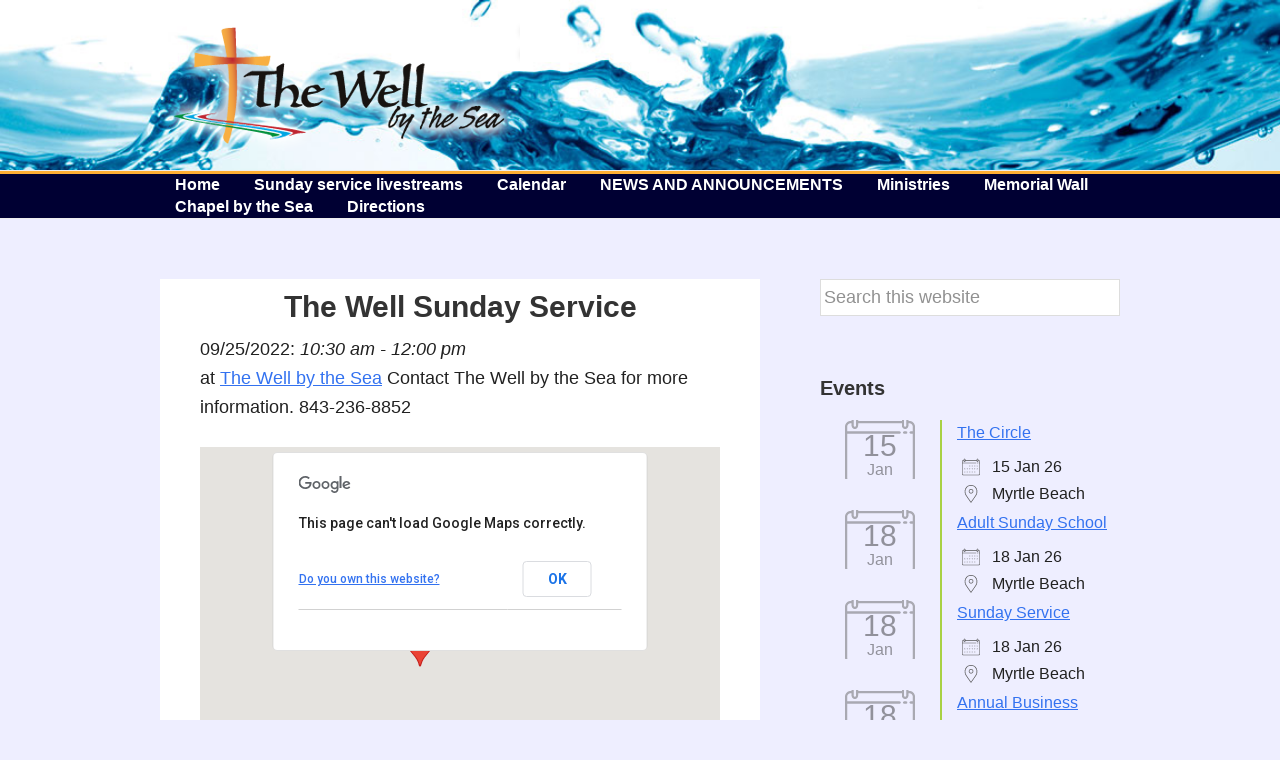

--- FILE ---
content_type: text/html; charset=UTF-8
request_url: https://www.thewellbythesea.org/calendar/the-well-sunday-service-2022-09-25/
body_size: 10569
content:
<!DOCTYPE html>
<html lang="en-US">
<head >
<meta charset="UTF-8" />
<meta name="viewport" content="width=device-width, initial-scale=1" />
<title>The Well Sunday Service :: The Well by the Sea</title>
<meta name='robots' content='max-image-preview:large' />
<link rel="alternate" type="application/rss+xml" title="The Well by the Sea &raquo; Feed" href="https://www.thewellbythesea.org/feed/" />
<link rel="alternate" type="application/rss+xml" title="The Well by the Sea &raquo; Comments Feed" href="https://www.thewellbythesea.org/comments/feed/" />
<link rel="alternate" title="oEmbed (JSON)" type="application/json+oembed" href="https://www.thewellbythesea.org/wp-json/oembed/1.0/embed?url=https%3A%2F%2Fwww.thewellbythesea.org%2Fcalendar%2Fthe-well-sunday-service-2022-09-25%2F" />
<link rel="alternate" title="oEmbed (XML)" type="text/xml+oembed" href="https://www.thewellbythesea.org/wp-json/oembed/1.0/embed?url=https%3A%2F%2Fwww.thewellbythesea.org%2Fcalendar%2Fthe-well-sunday-service-2022-09-25%2F&#038;format=xml" />
<link rel="canonical" href="https://www.thewellbythesea.org/calendar/the-well-sunday-service-2022-09-25/" />
<style id='wp-img-auto-sizes-contain-inline-css' type='text/css'>
img:is([sizes=auto i],[sizes^="auto," i]){contain-intrinsic-size:3000px 1500px}
/*# sourceURL=wp-img-auto-sizes-contain-inline-css */
</style>
<link rel='stylesheet' id='ticrwbs-child-genesis-css' href='https://www.thewellbythesea.org/wp-content/themes/TiCr-BASE-Child-Genesis/style.css?ver=0.0.1' type='text/css' media='all' />
<style id='wp-emoji-styles-inline-css' type='text/css'>

	img.wp-smiley, img.emoji {
		display: inline !important;
		border: none !important;
		box-shadow: none !important;
		height: 1em !important;
		width: 1em !important;
		margin: 0 0.07em !important;
		vertical-align: -0.1em !important;
		background: none !important;
		padding: 0 !important;
	}
/*# sourceURL=wp-emoji-styles-inline-css */
</style>
<style id='wp-block-library-inline-css' type='text/css'>
:root{--wp-block-synced-color:#7a00df;--wp-block-synced-color--rgb:122,0,223;--wp-bound-block-color:var(--wp-block-synced-color);--wp-editor-canvas-background:#ddd;--wp-admin-theme-color:#007cba;--wp-admin-theme-color--rgb:0,124,186;--wp-admin-theme-color-darker-10:#006ba1;--wp-admin-theme-color-darker-10--rgb:0,107,160.5;--wp-admin-theme-color-darker-20:#005a87;--wp-admin-theme-color-darker-20--rgb:0,90,135;--wp-admin-border-width-focus:2px}@media (min-resolution:192dpi){:root{--wp-admin-border-width-focus:1.5px}}.wp-element-button{cursor:pointer}:root .has-very-light-gray-background-color{background-color:#eee}:root .has-very-dark-gray-background-color{background-color:#313131}:root .has-very-light-gray-color{color:#eee}:root .has-very-dark-gray-color{color:#313131}:root .has-vivid-green-cyan-to-vivid-cyan-blue-gradient-background{background:linear-gradient(135deg,#00d084,#0693e3)}:root .has-purple-crush-gradient-background{background:linear-gradient(135deg,#34e2e4,#4721fb 50%,#ab1dfe)}:root .has-hazy-dawn-gradient-background{background:linear-gradient(135deg,#faaca8,#dad0ec)}:root .has-subdued-olive-gradient-background{background:linear-gradient(135deg,#fafae1,#67a671)}:root .has-atomic-cream-gradient-background{background:linear-gradient(135deg,#fdd79a,#004a59)}:root .has-nightshade-gradient-background{background:linear-gradient(135deg,#330968,#31cdcf)}:root .has-midnight-gradient-background{background:linear-gradient(135deg,#020381,#2874fc)}:root{--wp--preset--font-size--normal:16px;--wp--preset--font-size--huge:42px}.has-regular-font-size{font-size:1em}.has-larger-font-size{font-size:2.625em}.has-normal-font-size{font-size:var(--wp--preset--font-size--normal)}.has-huge-font-size{font-size:var(--wp--preset--font-size--huge)}.has-text-align-center{text-align:center}.has-text-align-left{text-align:left}.has-text-align-right{text-align:right}.has-fit-text{white-space:nowrap!important}#end-resizable-editor-section{display:none}.aligncenter{clear:both}.items-justified-left{justify-content:flex-start}.items-justified-center{justify-content:center}.items-justified-right{justify-content:flex-end}.items-justified-space-between{justify-content:space-between}.screen-reader-text{border:0;clip-path:inset(50%);height:1px;margin:-1px;overflow:hidden;padding:0;position:absolute;width:1px;word-wrap:normal!important}.screen-reader-text:focus{background-color:#ddd;clip-path:none;color:#444;display:block;font-size:1em;height:auto;left:5px;line-height:normal;padding:15px 23px 14px;text-decoration:none;top:5px;width:auto;z-index:100000}html :where(.has-border-color){border-style:solid}html :where([style*=border-top-color]){border-top-style:solid}html :where([style*=border-right-color]){border-right-style:solid}html :where([style*=border-bottom-color]){border-bottom-style:solid}html :where([style*=border-left-color]){border-left-style:solid}html :where([style*=border-width]){border-style:solid}html :where([style*=border-top-width]){border-top-style:solid}html :where([style*=border-right-width]){border-right-style:solid}html :where([style*=border-bottom-width]){border-bottom-style:solid}html :where([style*=border-left-width]){border-left-style:solid}html :where(img[class*=wp-image-]){height:auto;max-width:100%}:where(figure){margin:0 0 1em}html :where(.is-position-sticky){--wp-admin--admin-bar--position-offset:var(--wp-admin--admin-bar--height,0px)}@media screen and (max-width:600px){html :where(.is-position-sticky){--wp-admin--admin-bar--position-offset:0px}}

/*# sourceURL=wp-block-library-inline-css */
</style><style id='global-styles-inline-css' type='text/css'>
:root{--wp--preset--aspect-ratio--square: 1;--wp--preset--aspect-ratio--4-3: 4/3;--wp--preset--aspect-ratio--3-4: 3/4;--wp--preset--aspect-ratio--3-2: 3/2;--wp--preset--aspect-ratio--2-3: 2/3;--wp--preset--aspect-ratio--16-9: 16/9;--wp--preset--aspect-ratio--9-16: 9/16;--wp--preset--color--black: #000000;--wp--preset--color--cyan-bluish-gray: #abb8c3;--wp--preset--color--white: #ffffff;--wp--preset--color--pale-pink: #f78da7;--wp--preset--color--vivid-red: #cf2e2e;--wp--preset--color--luminous-vivid-orange: #ff6900;--wp--preset--color--luminous-vivid-amber: #fcb900;--wp--preset--color--light-green-cyan: #7bdcb5;--wp--preset--color--vivid-green-cyan: #00d084;--wp--preset--color--pale-cyan-blue: #8ed1fc;--wp--preset--color--vivid-cyan-blue: #0693e3;--wp--preset--color--vivid-purple: #9b51e0;--wp--preset--gradient--vivid-cyan-blue-to-vivid-purple: linear-gradient(135deg,rgb(6,147,227) 0%,rgb(155,81,224) 100%);--wp--preset--gradient--light-green-cyan-to-vivid-green-cyan: linear-gradient(135deg,rgb(122,220,180) 0%,rgb(0,208,130) 100%);--wp--preset--gradient--luminous-vivid-amber-to-luminous-vivid-orange: linear-gradient(135deg,rgb(252,185,0) 0%,rgb(255,105,0) 100%);--wp--preset--gradient--luminous-vivid-orange-to-vivid-red: linear-gradient(135deg,rgb(255,105,0) 0%,rgb(207,46,46) 100%);--wp--preset--gradient--very-light-gray-to-cyan-bluish-gray: linear-gradient(135deg,rgb(238,238,238) 0%,rgb(169,184,195) 100%);--wp--preset--gradient--cool-to-warm-spectrum: linear-gradient(135deg,rgb(74,234,220) 0%,rgb(151,120,209) 20%,rgb(207,42,186) 40%,rgb(238,44,130) 60%,rgb(251,105,98) 80%,rgb(254,248,76) 100%);--wp--preset--gradient--blush-light-purple: linear-gradient(135deg,rgb(255,206,236) 0%,rgb(152,150,240) 100%);--wp--preset--gradient--blush-bordeaux: linear-gradient(135deg,rgb(254,205,165) 0%,rgb(254,45,45) 50%,rgb(107,0,62) 100%);--wp--preset--gradient--luminous-dusk: linear-gradient(135deg,rgb(255,203,112) 0%,rgb(199,81,192) 50%,rgb(65,88,208) 100%);--wp--preset--gradient--pale-ocean: linear-gradient(135deg,rgb(255,245,203) 0%,rgb(182,227,212) 50%,rgb(51,167,181) 100%);--wp--preset--gradient--electric-grass: linear-gradient(135deg,rgb(202,248,128) 0%,rgb(113,206,126) 100%);--wp--preset--gradient--midnight: linear-gradient(135deg,rgb(2,3,129) 0%,rgb(40,116,252) 100%);--wp--preset--font-size--small: 13px;--wp--preset--font-size--medium: 20px;--wp--preset--font-size--large: 36px;--wp--preset--font-size--x-large: 42px;--wp--preset--spacing--20: 0.44rem;--wp--preset--spacing--30: 0.67rem;--wp--preset--spacing--40: 1rem;--wp--preset--spacing--50: 1.5rem;--wp--preset--spacing--60: 2.25rem;--wp--preset--spacing--70: 3.38rem;--wp--preset--spacing--80: 5.06rem;--wp--preset--shadow--natural: 6px 6px 9px rgba(0, 0, 0, 0.2);--wp--preset--shadow--deep: 12px 12px 50px rgba(0, 0, 0, 0.4);--wp--preset--shadow--sharp: 6px 6px 0px rgba(0, 0, 0, 0.2);--wp--preset--shadow--outlined: 6px 6px 0px -3px rgb(255, 255, 255), 6px 6px rgb(0, 0, 0);--wp--preset--shadow--crisp: 6px 6px 0px rgb(0, 0, 0);}:where(.is-layout-flex){gap: 0.5em;}:where(.is-layout-grid){gap: 0.5em;}body .is-layout-flex{display: flex;}.is-layout-flex{flex-wrap: wrap;align-items: center;}.is-layout-flex > :is(*, div){margin: 0;}body .is-layout-grid{display: grid;}.is-layout-grid > :is(*, div){margin: 0;}:where(.wp-block-columns.is-layout-flex){gap: 2em;}:where(.wp-block-columns.is-layout-grid){gap: 2em;}:where(.wp-block-post-template.is-layout-flex){gap: 1.25em;}:where(.wp-block-post-template.is-layout-grid){gap: 1.25em;}.has-black-color{color: var(--wp--preset--color--black) !important;}.has-cyan-bluish-gray-color{color: var(--wp--preset--color--cyan-bluish-gray) !important;}.has-white-color{color: var(--wp--preset--color--white) !important;}.has-pale-pink-color{color: var(--wp--preset--color--pale-pink) !important;}.has-vivid-red-color{color: var(--wp--preset--color--vivid-red) !important;}.has-luminous-vivid-orange-color{color: var(--wp--preset--color--luminous-vivid-orange) !important;}.has-luminous-vivid-amber-color{color: var(--wp--preset--color--luminous-vivid-amber) !important;}.has-light-green-cyan-color{color: var(--wp--preset--color--light-green-cyan) !important;}.has-vivid-green-cyan-color{color: var(--wp--preset--color--vivid-green-cyan) !important;}.has-pale-cyan-blue-color{color: var(--wp--preset--color--pale-cyan-blue) !important;}.has-vivid-cyan-blue-color{color: var(--wp--preset--color--vivid-cyan-blue) !important;}.has-vivid-purple-color{color: var(--wp--preset--color--vivid-purple) !important;}.has-black-background-color{background-color: var(--wp--preset--color--black) !important;}.has-cyan-bluish-gray-background-color{background-color: var(--wp--preset--color--cyan-bluish-gray) !important;}.has-white-background-color{background-color: var(--wp--preset--color--white) !important;}.has-pale-pink-background-color{background-color: var(--wp--preset--color--pale-pink) !important;}.has-vivid-red-background-color{background-color: var(--wp--preset--color--vivid-red) !important;}.has-luminous-vivid-orange-background-color{background-color: var(--wp--preset--color--luminous-vivid-orange) !important;}.has-luminous-vivid-amber-background-color{background-color: var(--wp--preset--color--luminous-vivid-amber) !important;}.has-light-green-cyan-background-color{background-color: var(--wp--preset--color--light-green-cyan) !important;}.has-vivid-green-cyan-background-color{background-color: var(--wp--preset--color--vivid-green-cyan) !important;}.has-pale-cyan-blue-background-color{background-color: var(--wp--preset--color--pale-cyan-blue) !important;}.has-vivid-cyan-blue-background-color{background-color: var(--wp--preset--color--vivid-cyan-blue) !important;}.has-vivid-purple-background-color{background-color: var(--wp--preset--color--vivid-purple) !important;}.has-black-border-color{border-color: var(--wp--preset--color--black) !important;}.has-cyan-bluish-gray-border-color{border-color: var(--wp--preset--color--cyan-bluish-gray) !important;}.has-white-border-color{border-color: var(--wp--preset--color--white) !important;}.has-pale-pink-border-color{border-color: var(--wp--preset--color--pale-pink) !important;}.has-vivid-red-border-color{border-color: var(--wp--preset--color--vivid-red) !important;}.has-luminous-vivid-orange-border-color{border-color: var(--wp--preset--color--luminous-vivid-orange) !important;}.has-luminous-vivid-amber-border-color{border-color: var(--wp--preset--color--luminous-vivid-amber) !important;}.has-light-green-cyan-border-color{border-color: var(--wp--preset--color--light-green-cyan) !important;}.has-vivid-green-cyan-border-color{border-color: var(--wp--preset--color--vivid-green-cyan) !important;}.has-pale-cyan-blue-border-color{border-color: var(--wp--preset--color--pale-cyan-blue) !important;}.has-vivid-cyan-blue-border-color{border-color: var(--wp--preset--color--vivid-cyan-blue) !important;}.has-vivid-purple-border-color{border-color: var(--wp--preset--color--vivid-purple) !important;}.has-vivid-cyan-blue-to-vivid-purple-gradient-background{background: var(--wp--preset--gradient--vivid-cyan-blue-to-vivid-purple) !important;}.has-light-green-cyan-to-vivid-green-cyan-gradient-background{background: var(--wp--preset--gradient--light-green-cyan-to-vivid-green-cyan) !important;}.has-luminous-vivid-amber-to-luminous-vivid-orange-gradient-background{background: var(--wp--preset--gradient--luminous-vivid-amber-to-luminous-vivid-orange) !important;}.has-luminous-vivid-orange-to-vivid-red-gradient-background{background: var(--wp--preset--gradient--luminous-vivid-orange-to-vivid-red) !important;}.has-very-light-gray-to-cyan-bluish-gray-gradient-background{background: var(--wp--preset--gradient--very-light-gray-to-cyan-bluish-gray) !important;}.has-cool-to-warm-spectrum-gradient-background{background: var(--wp--preset--gradient--cool-to-warm-spectrum) !important;}.has-blush-light-purple-gradient-background{background: var(--wp--preset--gradient--blush-light-purple) !important;}.has-blush-bordeaux-gradient-background{background: var(--wp--preset--gradient--blush-bordeaux) !important;}.has-luminous-dusk-gradient-background{background: var(--wp--preset--gradient--luminous-dusk) !important;}.has-pale-ocean-gradient-background{background: var(--wp--preset--gradient--pale-ocean) !important;}.has-electric-grass-gradient-background{background: var(--wp--preset--gradient--electric-grass) !important;}.has-midnight-gradient-background{background: var(--wp--preset--gradient--midnight) !important;}.has-small-font-size{font-size: var(--wp--preset--font-size--small) !important;}.has-medium-font-size{font-size: var(--wp--preset--font-size--medium) !important;}.has-large-font-size{font-size: var(--wp--preset--font-size--large) !important;}.has-x-large-font-size{font-size: var(--wp--preset--font-size--x-large) !important;}
/*# sourceURL=global-styles-inline-css */
</style>

<style id='classic-theme-styles-inline-css' type='text/css'>
/*! This file is auto-generated */
.wp-block-button__link{color:#fff;background-color:#32373c;border-radius:9999px;box-shadow:none;text-decoration:none;padding:calc(.667em + 2px) calc(1.333em + 2px);font-size:1.125em}.wp-block-file__button{background:#32373c;color:#fff;text-decoration:none}
/*# sourceURL=/wp-includes/css/classic-themes.min.css */
</style>
<link rel='stylesheet' id='events-manager-css' href='https://www.thewellbythesea.org/wp-content/plugins/events-manager/includes/css/events-manager.min.css?ver=7.2.3.1' type='text/css' media='all' />
<style id='events-manager-inline-css' type='text/css'>
body .em { --font-family : inherit; --font-weight : inherit; --font-size : 1em; --line-height : inherit; }
/*# sourceURL=events-manager-inline-css */
</style>
<script type="text/javascript" src="https://www.thewellbythesea.org/wp-includes/js/jquery/jquery.min.js?ver=3.7.1" id="jquery-core-js"></script>
<script type="text/javascript" src="https://www.thewellbythesea.org/wp-includes/js/jquery/jquery-migrate.min.js?ver=3.4.1" id="jquery-migrate-js"></script>
<script type="text/javascript" src="https://www.thewellbythesea.org/wp-includes/js/jquery/ui/core.min.js?ver=1.13.3" id="jquery-ui-core-js"></script>
<script type="text/javascript" src="https://www.thewellbythesea.org/wp-includes/js/jquery/ui/mouse.min.js?ver=1.13.3" id="jquery-ui-mouse-js"></script>
<script type="text/javascript" src="https://www.thewellbythesea.org/wp-includes/js/jquery/ui/sortable.min.js?ver=1.13.3" id="jquery-ui-sortable-js"></script>
<script type="text/javascript" src="https://www.thewellbythesea.org/wp-includes/js/jquery/ui/datepicker.min.js?ver=1.13.3" id="jquery-ui-datepicker-js"></script>
<script type="text/javascript" id="jquery-ui-datepicker-js-after">
/* <![CDATA[ */
jQuery(function(jQuery){jQuery.datepicker.setDefaults({"closeText":"Close","currentText":"Today","monthNames":["January","February","March","April","May","June","July","August","September","October","November","December"],"monthNamesShort":["Jan","Feb","Mar","Apr","May","Jun","Jul","Aug","Sep","Oct","Nov","Dec"],"nextText":"Next","prevText":"Previous","dayNames":["Sunday","Monday","Tuesday","Wednesday","Thursday","Friday","Saturday"],"dayNamesShort":["Sun","Mon","Tue","Wed","Thu","Fri","Sat"],"dayNamesMin":["S","M","T","W","T","F","S"],"dateFormat":"MM d, yy","firstDay":0,"isRTL":false});});
//# sourceURL=jquery-ui-datepicker-js-after
/* ]]> */
</script>
<script type="text/javascript" src="https://www.thewellbythesea.org/wp-includes/js/jquery/ui/resizable.min.js?ver=1.13.3" id="jquery-ui-resizable-js"></script>
<script type="text/javascript" src="https://www.thewellbythesea.org/wp-includes/js/jquery/ui/draggable.min.js?ver=1.13.3" id="jquery-ui-draggable-js"></script>
<script type="text/javascript" src="https://www.thewellbythesea.org/wp-includes/js/jquery/ui/controlgroup.min.js?ver=1.13.3" id="jquery-ui-controlgroup-js"></script>
<script type="text/javascript" src="https://www.thewellbythesea.org/wp-includes/js/jquery/ui/checkboxradio.min.js?ver=1.13.3" id="jquery-ui-checkboxradio-js"></script>
<script type="text/javascript" src="https://www.thewellbythesea.org/wp-includes/js/jquery/ui/button.min.js?ver=1.13.3" id="jquery-ui-button-js"></script>
<script type="text/javascript" src="https://www.thewellbythesea.org/wp-includes/js/jquery/ui/dialog.min.js?ver=1.13.3" id="jquery-ui-dialog-js"></script>
<script type="text/javascript" id="events-manager-js-extra">
/* <![CDATA[ */
var EM = {"ajaxurl":"https://www.thewellbythesea.org/wp-admin/admin-ajax.php","locationajaxurl":"https://www.thewellbythesea.org/wp-admin/admin-ajax.php?action=locations_search","firstDay":"0","locale":"en","dateFormat":"yy-mm-dd","ui_css":"https://www.thewellbythesea.org/wp-content/plugins/events-manager/includes/css/jquery-ui/build.min.css","show24hours":"0","is_ssl":"1","autocomplete_limit":"10","calendar":{"breakpoints":{"small":560,"medium":908,"large":false},"month_format":"M Y"},"phone":"","datepicker":{"format":"m/d/Y"},"search":{"breakpoints":{"small":650,"medium":850,"full":false}},"url":"https://www.thewellbythesea.org/wp-content/plugins/events-manager","assets":{"input.em-uploader":{"js":{"em-uploader":{"url":"https://www.thewellbythesea.org/wp-content/plugins/events-manager/includes/js/em-uploader.js?v=7.2.3.1","event":"em_uploader_ready"}}},".em-event-editor":{"js":{"event-editor":{"url":"https://www.thewellbythesea.org/wp-content/plugins/events-manager/includes/js/events-manager-event-editor.js?v=7.2.3.1","event":"em_event_editor_ready"}},"css":{"event-editor":"https://www.thewellbythesea.org/wp-content/plugins/events-manager/includes/css/events-manager-event-editor.min.css?v=7.2.3.1"}},".em-recurrence-sets, .em-timezone":{"js":{"luxon":{"url":"luxon/luxon.js?v=7.2.3.1","event":"em_luxon_ready"}}},".em-booking-form, #em-booking-form, .em-booking-recurring, .em-event-booking-form":{"js":{"em-bookings":{"url":"https://www.thewellbythesea.org/wp-content/plugins/events-manager/includes/js/bookingsform.js?v=7.2.3.1","event":"em_booking_form_js_loaded"}}},"#em-opt-archetypes":{"js":{"archetypes":"https://www.thewellbythesea.org/wp-content/plugins/events-manager/includes/js/admin-archetype-editor.js?v=7.2.3.1","archetypes_ms":"https://www.thewellbythesea.org/wp-content/plugins/events-manager/includes/js/admin-archetypes.js?v=7.2.3.1","qs":"qs/qs.js?v=7.2.3.1"}}},"cached":"","txt_search":"Search","txt_searching":"Searching...","txt_loading":"Loading..."};
//# sourceURL=events-manager-js-extra
/* ]]> */
</script>
<script type="text/javascript" src="https://www.thewellbythesea.org/wp-content/plugins/events-manager/includes/js/events-manager.js?ver=7.2.3.1" id="events-manager-js"></script>
<link rel="https://api.w.org/" href="https://www.thewellbythesea.org/wp-json/" /><link rel="EditURI" type="application/rsd+xml" title="RSD" href="https://www.thewellbythesea.org/xmlrpc.php?rsd" />
<link rel="icon" href="https://www.thewellbythesea.org/wp-content/themes/genesis/images/favicon.ico" />
<script>
  (function(i,s,o,g,r,a,m){i['GoogleAnalyticsObject']=r;i[r]=i[r]||function(){
  (i[r].q=i[r].q||[]).push(arguments)},i[r].l=1*new Date();a=s.createElement(o),
  m=s.getElementsByTagName(o)[0];a.async=1;a.src=g;m.parentNode.insertBefore(a,m)
  })(window,document,'script','//www.google-analytics.com/analytics.js','ga');

  ga('create', 'UA-44044294-1', 'thewellbythesea.org');
  ga('send', 'pageview');

</script>

<link href="https://www.thewellbythesea.org/wp-content/themes/TiCr-BASE-Child-Genesis/img/WBS-favicon.jpg" rel="shortcut" /><link href="https://www.thewellbythesea.org/wp-content/themes/TiCr-BASE-Child-Genesis/img/WBS-favicon.jpg" rel="shortcut icon" /></head>
<body class="wp-singular event-template-default single single-event postid-11288 wp-theme-genesis wp-child-theme-TiCr-BASE-Child-Genesis header-image header-full-width content-sidebar genesis-breadcrumbs-hidden" itemscope itemtype="https://schema.org/WebPage"><div class="site-container"><header class="site-header" itemscope itemtype="https://schema.org/WPHeader"><div class="wrap"><div class="title-area"><p class="site-title" itemprop="headline"><a href="https://www.thewellbythesea.org/">The Well by the Sea</a></p><p class="site-description" itemprop="description">A Non-traditional Church in the Anglican Tradition</p></div></div></header><nav class="nav-primary" aria-label="Main" itemscope itemtype="https://schema.org/SiteNavigationElement"><div class="wrap"><ul id="menu-default-menu" class="menu genesis-nav-menu menu-primary"><li id="menu-item-26" class="menu-item menu-item-type-custom menu-item-object-custom menu-item-home menu-item-has-children menu-item-26"><a href="http://www.thewellbythesea.org" itemprop="url"><span itemprop="name">Home</span></a>
<ul class="sub-menu">
	<li id="menu-item-6" class="menu-item menu-item-type-post_type menu-item-object-page menu-item-6"><a href="https://www.thewellbythesea.org/meet-the-staff/" itemprop="url"><span itemprop="name">Meet the Staff</span></a></li>
	<li id="menu-item-51291" class="menu-item menu-item-type-post_type menu-item-object-page menu-item-51291"><a href="https://www.thewellbythesea.org/the-parish-profile-2025/" itemprop="url"><span itemprop="name">The Parish Profile 2025</span></a></li>
	<li id="menu-item-1680" class="menu-item menu-item-type-post_type menu-item-object-page menu-item-1680"><a href="https://www.thewellbythesea.org/photos-videos/" itemprop="url"><span itemprop="name">About the Well by the Sea</span></a></li>
</ul>
</li>
<li id="menu-item-929" class="menu-item menu-item-type-taxonomy menu-item-object-category menu-item-929"><a href="https://www.thewellbythesea.org/category/sermons/" itemprop="url"><span itemprop="name">Sunday service livestreams</span></a></li>
<li id="menu-item-132" class="menu-item menu-item-type-post_type menu-item-object-page menu-item-132"><a href="https://www.thewellbythesea.org/calendar/" itemprop="url"><span itemprop="name">Calendar</span></a></li>
<li id="menu-item-1621" class="menu-item menu-item-type-post_type menu-item-object-page menu-item-1621"><a href="https://www.thewellbythesea.org/news-and-announcements/" itemprop="url"><span itemprop="name">NEWS AND ANNOUNCEMENTS</span></a></li>
<li id="menu-item-33" class="menu-item menu-item-type-post_type menu-item-object-page menu-item-has-children menu-item-33"><a href="https://www.thewellbythesea.org/ministries/" itemprop="url"><span itemprop="name">Ministries</span></a>
<ul class="sub-menu">
	<li id="menu-item-51557" class="menu-item menu-item-type-post_type menu-item-object-page menu-item-51557"><a href="https://www.thewellbythesea.org/blood-drive/" itemprop="url"><span itemprop="name">Blood Drive</span></a></li>
	<li id="menu-item-11608" class="menu-item menu-item-type-post_type menu-item-object-page menu-item-11608"><a href="https://www.thewellbythesea.org/ministries/christian-counseling/" itemprop="url"><span itemprop="name">Christian Life Counseling</span></a></li>
	<li id="menu-item-72" class="menu-item menu-item-type-post_type menu-item-object-page menu-item-72"><a href="https://www.thewellbythesea.org/cursillo/" itemprop="url"><span itemprop="name">Cursillo</span></a></li>
	<li id="menu-item-1622" class="menu-item menu-item-type-post_type menu-item-object-page menu-item-has-children menu-item-1622"><a href="https://www.thewellbythesea.org/educational-outreach/" itemprop="url"><span itemprop="name">Educational Outreach</span></a>
	<ul class="sub-menu">
		<li id="menu-item-2733" class="menu-item menu-item-type-post_type menu-item-object-page menu-item-2733"><a href="https://www.thewellbythesea.org/adult-sunday-school/" itemprop="url"><span itemprop="name">Adult Sunday School</span></a></li>
		<li id="menu-item-2318" class="menu-item menu-item-type-post_type menu-item-object-page menu-item-2318"><a href="https://www.thewellbythesea.org/childrens-ministry/" itemprop="url"><span itemprop="name">Children’s Ministry</span></a></li>
		<li id="menu-item-14835" class="menu-item menu-item-type-post_type menu-item-object-page menu-item-14835"><a href="https://www.thewellbythesea.org/hangout-bible-study/" itemprop="url"><span itemprop="name">Hangout Bible Study Ministry ages 18-39</span></a></li>
	</ul>
</li>
	<li id="menu-item-1814" class="menu-item menu-item-type-post_type menu-item-object-page menu-item-1814"><a href="https://www.thewellbythesea.org/events-coordinator/" itemprop="url"><span itemprop="name">Events Coordinator</span></a></li>
	<li id="menu-item-14808" class="menu-item menu-item-type-post_type menu-item-object-page menu-item-has-children menu-item-14808"><a href="https://www.thewellbythesea.org/fundraising/" itemprop="url"><span itemprop="name">Fundraising Ministry</span></a>
	<ul class="sub-menu">
		<li id="menu-item-1533" class="menu-item menu-item-type-post_type menu-item-object-page menu-item-1533"><a href="https://www.thewellbythesea.org/help-4-kids/" itemprop="url"><span itemprop="name">Help 4 Kids</span></a></li>
	</ul>
</li>
	<li id="menu-item-52" class="menu-item menu-item-type-post_type menu-item-object-page menu-item-52"><a href="https://www.thewellbythesea.org/healing-ministry/" itemprop="url"><span itemprop="name">Healing Ministry</span></a></li>
	<li id="menu-item-49" class="menu-item menu-item-type-post_type menu-item-object-page menu-item-has-children menu-item-49"><a href="https://www.thewellbythesea.org/hospitality/" itemprop="url"><span itemprop="name">Hospitality</span></a>
	<ul class="sub-menu">
		<li id="menu-item-75" class="menu-item menu-item-type-post_type menu-item-object-page menu-item-75"><a href="https://www.thewellbythesea.org/christs-kitchen/" itemprop="url"><span itemprop="name">Christ’s Kitchen</span></a></li>
		<li id="menu-item-57" class="menu-item menu-item-type-post_type menu-item-object-page menu-item-57"><a href="https://www.thewellbythesea.org/feeding-the-flock/" itemprop="url"><span itemprop="name">Feeding the Flock</span></a></li>
		<li id="menu-item-12096" class="menu-item menu-item-type-post_type menu-item-object-page menu-item-12096"><a href="https://www.thewellbythesea.org/hospitality/greeters-ministry/" itemprop="url"><span itemprop="name">Greeter’s Ministry</span></a></li>
		<li id="menu-item-1817" class="menu-item menu-item-type-post_type menu-item-object-page menu-item-1817"><a href="https://www.thewellbythesea.org/sunshine-ministry/" itemprop="url"><span itemprop="name">Greeting Card Ministry</span></a></li>
		<li id="menu-item-12093" class="menu-item menu-item-type-post_type menu-item-object-page menu-item-12093"><a href="https://www.thewellbythesea.org/hospitality/special-receptions-food-ministry/" itemprop="url"><span itemprop="name">Special Receptions Food Ministry</span></a></li>
	</ul>
</li>
	<li id="menu-item-1801" class="menu-item menu-item-type-post_type menu-item-object-page menu-item-1801"><a href="https://www.thewellbythesea.org/missions/" itemprop="url"><span itemprop="name">MISSIONS</span></a></li>
	<li id="menu-item-14805" class="menu-item menu-item-type-post_type menu-item-object-page menu-item-14805"><a href="https://www.thewellbythesea.org/publicity-ministry/" itemprop="url"><span itemprop="name">PUBLICITY MINISTRY</span></a></li>
	<li id="menu-item-1787" class="menu-item menu-item-type-post_type menu-item-object-page menu-item-1787"><a href="https://www.thewellbythesea.org/reconciliation-ministry/" itemprop="url"><span itemprop="name">Reconciliation Ministry</span></a></li>
	<li id="menu-item-51518" class="menu-item menu-item-type-post_type menu-item-object-page menu-item-51518"><a href="https://www.thewellbythesea.org/soul-sisters/" itemprop="url"><span itemprop="name">SOUL SISTERS</span></a></li>
	<li id="menu-item-1786" class="menu-item menu-item-type-post_type menu-item-object-page menu-item-1786"><a href="https://www.thewellbythesea.org/spiritual-gifts/" itemprop="url"><span itemprop="name">Spiritual Gifts</span></a></li>
	<li id="menu-item-51561" class="menu-item menu-item-type-post_type menu-item-object-page menu-item-51561"><a href="https://www.thewellbythesea.org/the-well-christmas-post-office/" itemprop="url"><span itemprop="name">The Well Christmas Post Office</span></a></li>
	<li id="menu-item-8842" class="menu-item menu-item-type-post_type menu-item-object-page menu-item-8842"><a href="https://www.thewellbythesea.org/ministries/weekly-bereavementloss-support-group/" itemprop="url"><span itemprop="name">WEEKLY BEREAVEMENT/LOSS SUPPORT GROUP</span></a></li>
	<li id="menu-item-51876" class="menu-item menu-item-type-post_type menu-item-object-page menu-item-has-children menu-item-51876"><a href="https://www.thewellbythesea.org/worship-ministries/" itemprop="url"><span itemprop="name">Worship Ministries</span></a>
	<ul class="sub-menu">
		<li id="menu-item-51565" class="menu-item menu-item-type-post_type menu-item-object-page menu-item-51565"><a href="https://www.thewellbythesea.org/acolyte-ministry/" itemprop="url"><span itemprop="name">Acolyte Ministry</span></a></li>
		<li id="menu-item-85" class="menu-item menu-item-type-post_type menu-item-object-page menu-item-85"><a href="https://www.thewellbythesea.org/altar-guild/" itemprop="url"><span itemprop="name">Altar Guild</span></a></li>
		<li id="menu-item-1789" class="menu-item menu-item-type-post_type menu-item-object-page menu-item-1789"><a href="https://www.thewellbythesea.org/intercessory-prayer-ministry/" itemprop="url"><span itemprop="name">Intercessory Prayer Ministry</span></a></li>
		<li id="menu-item-46" class="menu-item menu-item-type-post_type menu-item-object-page menu-item-46"><a href="https://www.thewellbythesea.org/ministries/lay-ministry-readers-and-servers/" itemprop="url"><span itemprop="name">Lay Ministry (Readers and Servers)</span></a></li>
		<li id="menu-item-40" class="menu-item menu-item-type-post_type menu-item-object-page menu-item-40"><a href="https://www.thewellbythesea.org/pastoral-care/" itemprop="url"><span itemprop="name">Pastoral Care</span></a></li>
		<li id="menu-item-51531" class="menu-item menu-item-type-post_type menu-item-object-page menu-item-51531"><a href="https://www.thewellbythesea.org/prayer-shawl-ministry/" itemprop="url"><span itemprop="name">Prayer Shawl Ministry</span></a></li>
		<li id="menu-item-51499" class="menu-item menu-item-type-post_type menu-item-object-page menu-item-51499"><a href="https://www.thewellbythesea.org/technology/" itemprop="url"><span itemprop="name">Technology</span></a></li>
		<li id="menu-item-51504" class="menu-item menu-item-type-post_type menu-item-object-page menu-item-51504"><a href="https://www.thewellbythesea.org/prayerwarriors/" itemprop="url"><span itemprop="name">THE WELL PRAYER WARRIORS</span></a></li>
	</ul>
</li>
	<li id="menu-item-1553" class="menu-item menu-item-type-post_type menu-item-object-page menu-item-1553"><a href="https://www.thewellbythesea.org/childrens-ministry/vacation-bible-school/" itemprop="url"><span itemprop="name">Vacation Bible School</span></a></li>
	<li id="menu-item-51494" class="menu-item menu-item-type-post_type menu-item-object-page menu-item-51494"><a href="https://www.thewellbythesea.org/young-adults/" itemprop="url"><span itemprop="name">Young Adults Ministry</span></a></li>
</ul>
</li>
<li id="menu-item-52111" class="menu-item menu-item-type-post_type menu-item-object-page menu-item-52111"><a href="https://www.thewellbythesea.org/memorial-wall/" itemprop="url"><span itemprop="name">Memorial Wall</span></a></li>
<li id="menu-item-2553" class="menu-item menu-item-type-post_type menu-item-object-page menu-item-2553"><a href="https://www.thewellbythesea.org/chapel-by-the-sea/" itemprop="url"><span itemprop="name">Chapel by the Sea</span></a></li>
<li id="menu-item-30" class="menu-item menu-item-type-post_type menu-item-object-page menu-item-30"><a href="https://www.thewellbythesea.org/directions/" itemprop="url"><span itemprop="name">Directions</span></a></li>
</ul></div></nav><div class="site-inner"><div class="content-sidebar-wrap"><main class="content"><article class="post-11288 event type-event status-publish event-categories-fellowship event-categories-prayer event-categories-worship entry" aria-label="The Well Sunday Service" itemscope itemtype="https://schema.org/CreativeWork"><header class="entry-header"><h1 class="entry-title" itemprop="headline">The Well Sunday Service</h1>
<p class="entry-meta"><time class="entry-time" itemprop="datePublished" datetime="2022-09-25T10:30:00-04:00">September 25, 2022</time> by <span class="entry-author" itemprop="author" itemscope itemtype="https://schema.org/Person"><a href="https://www.thewellbythesea.org/author/thewellbythesea/" class="entry-author-link" rel="author" itemprop="url"><span class="entry-author-name" itemprop="name">The Well by the Sea</span></a></span>  </p></header><div class="entry-content" itemprop="text"><div class="em em-view-container" id="em-view-6" data-view="event">
	<div class="em pixelbones em-item em-item-single em-event em-event-single em-event-5815 " id="em-event-6" data-view-id="6">
		<p>09/25/2022: <i>10:30 am - 12:00 pm</i>

<br />at <a href="https://www.thewellbythesea.org/locations/the-well-by-the-sea/">The Well by the Sea</a>

Contact The Well by the Sea for more information. 843-236-8852
</p>
<p>

			<div class="em em-location-map-container" style="position:relative; width:100%; height: 300px;">
				<div class='em-location-map' id='em-location-map-1720285826' style="width: 100%; height: 100%;" title="The Well by the Sea">
					<div class="em-loading-maps">
						<span>Loading Map....</span>
						<svg xmlns="http://www.w3.org/2000/svg" xmlns:xlink="http://www.w3.org/1999/xlink" style="margin: auto; background: none; display: block; shape-rendering: auto;" width="200px" height="200px" viewBox="0 0 100 100" preserveAspectRatio="xMidYMid">
							<rect x="19.5" y="26" width="11" height="48" fill="#85a2b6">
								<animate attributeName="y" repeatCount="indefinite" dur="1s" calcMode="spline" keyTimes="0;0.5;1" values="2;26;26" keySplines="0 0.5 0.5 1;0 0.5 0.5 1" begin="-0.2s"></animate>
								<animate attributeName="height" repeatCount="indefinite" dur="1s" calcMode="spline" keyTimes="0;0.5;1" values="96;48;48" keySplines="0 0.5 0.5 1;0 0.5 0.5 1" begin="-0.2s"></animate>
							</rect>
							<rect x="44.5" y="26" width="11" height="48" fill="#bbcedd">
								<animate attributeName="y" repeatCount="indefinite" dur="1s" calcMode="spline" keyTimes="0;0.5;1" values="8;26;26" keySplines="0 0.5 0.5 1;0 0.5 0.5 1" begin="-0.1s"></animate>
								<animate attributeName="height" repeatCount="indefinite" dur="1s" calcMode="spline" keyTimes="0;0.5;1" values="84;48;48" keySplines="0 0.5 0.5 1;0 0.5 0.5 1" begin="-0.1s"></animate>
							</rect>
							<rect x="69.5" y="26" width="11" height="48" fill="#dce4eb">
								<animate attributeName="y" repeatCount="indefinite" dur="1s" calcMode="spline" keyTimes="0;0.5;1" values="8;26;26" keySplines="0 0.5 0.5 1;0 0.5 0.5 1"></animate>
								<animate attributeName="height" repeatCount="indefinite" dur="1s" calcMode="spline" keyTimes="0;0.5;1" values="84;48;48" keySplines="0 0.5 0.5 1;0 0.5 0.5 1"></animate>
							</rect>
						</svg>
					</div>
				</div>
			</div>
			<div class='em-location-map-info' id='em-location-map-info-1720285826' style="display:none; visibility:hidden;">
				<div class="em-map-balloon">
					<div class="em-map-balloon-content" ><br/>211 Forestbrook Rd. - Myrtle Beach<br/><a href='https://www.thewellbythesea.org/locations/the-well-by-the-sea/'>Details</a></div>
				</div>
			</div>
			<div class='em-location-map-coords' id='em-location-map-coords-1720285826' style="display:none; visibility:hidden;">
				<span class="lat">33.7311237</span>
				<span class="lng">-78.94853130000001</span>
			</div>
			

</p>

<br style="clear:both" />
<p>Come join us for a celebration of worship!  We meet at The Well each Sunday at 10:30am for a contemporary worship service in the tradition of the Anglican church.  Following the service, we serve a light lunch.  Need more info?  Call us&#8230;843-236-8852, or email <a href="mailto:thewell@sccoast.net">thewell@sccoast.net</a></p>

	</div>
</div>
	</div><footer class="entry-footer"></footer></article></main><aside class="sidebar sidebar-primary widget-area" role="complementary" aria-label="Primary Sidebar" itemscope itemtype="https://schema.org/WPSideBar"><section id="search-3" class="widget widget_search"><div class="widget-wrap"><form class="search-form" method="get" action="https://www.thewellbythesea.org/" role="search" itemprop="potentialAction" itemscope itemtype="https://schema.org/SearchAction"><input class="search-form-input" type="search" name="s" id="searchform-1" placeholder="Search this website" itemprop="query-input"><input class="search-form-submit" type="submit" value="Search"><meta content="https://www.thewellbythesea.org/?s={s}" itemprop="target"></form></div></section>
<section id="em_widget-3" class="widget widget_em_widget"><div class="widget-wrap"><h4 class="widget-title widgettitle">Events</h4>
<div class="em pixelbones em-list-widget em-events-widget"><div class="em-item em-event" style="--default-border:#a8d144;">
	<div class="em-item-image has-placeholder" style="max-width:120px">
		
		
		<div class="em-item-image-placeholder">
			<div class="date">
				<span class="day">15</span>
				<span class="month">Jan</span>
			</div>
		</div>
		
	</div>
	<div class="em-item-info">
		<div class="em-item-name"><a href="https://www.thewellbythesea.org/calendar/the-circle-2026-01-15/">The Circle</a></div>
		<div class="em-item-meta">
			<div class="em-item-meta-line em-event-date em-event-meta-datetime">
				<span class="em-icon em-icon-calendar"></span>
				<span>15 Jan 26</span>
			</div>
			<div class="em-item-meta-line em-event-location em-event-meta-location">
				<span class="em-icon em-icon-location"></span>
				<span>Myrtle Beach</span>
			</div>
		</div>
	</div>
</div><div class="em-item em-event" style="--default-border:#a8d144;">
	<div class="em-item-image has-placeholder" style="max-width:120px">
		
		
		<div class="em-item-image-placeholder">
			<div class="date">
				<span class="day">18</span>
				<span class="month">Jan</span>
			</div>
		</div>
		
	</div>
	<div class="em-item-info">
		<div class="em-item-name"><a href="https://www.thewellbythesea.org/calendar/adult-sunday-school-8-2026-01-11-2026-01-18/">Adult Sunday School</a></div>
		<div class="em-item-meta">
			<div class="em-item-meta-line em-event-date em-event-meta-datetime">
				<span class="em-icon em-icon-calendar"></span>
				<span>18 Jan 26</span>
			</div>
			<div class="em-item-meta-line em-event-location em-event-meta-location">
				<span class="em-icon em-icon-location"></span>
				<span>Myrtle Beach</span>
			</div>
		</div>
	</div>
</div><div class="em-item em-event" style="--default-border:#a8d144;">
	<div class="em-item-image has-placeholder" style="max-width:120px">
		
		
		<div class="em-item-image-placeholder">
			<div class="date">
				<span class="day">18</span>
				<span class="month">Jan</span>
			</div>
		</div>
		
	</div>
	<div class="em-item-info">
		<div class="em-item-name"><a href="https://www.thewellbythesea.org/calendar/sunday-service-2-2026-01-04-2026-01-11-2026-01-18/">Sunday Service</a></div>
		<div class="em-item-meta">
			<div class="em-item-meta-line em-event-date em-event-meta-datetime">
				<span class="em-icon em-icon-calendar"></span>
				<span>18 Jan 26</span>
			</div>
			<div class="em-item-meta-line em-event-location em-event-meta-location">
				<span class="em-icon em-icon-location"></span>
				<span>Myrtle Beach</span>
			</div>
		</div>
	</div>
</div><div class="em-item em-event" style="--default-border:#a8d144;">
	<div class="em-item-image has-placeholder" style="max-width:120px">
		
		
		<div class="em-item-image-placeholder">
			<div class="date">
				<span class="day">18</span>
				<span class="month">Jan</span>
			</div>
		</div>
		
	</div>
	<div class="em-item-info">
		<div class="em-item-name"><a href="https://www.thewellbythesea.org/calendar/annual-business-meeting/">Annual Business Meeting</a></div>
		<div class="em-item-meta">
			<div class="em-item-meta-line em-event-date em-event-meta-datetime">
				<span class="em-icon em-icon-calendar"></span>
				<span>18 Jan 26</span>
			</div>
			<div class="em-item-meta-line em-event-location em-event-meta-location">
				<span class="em-icon em-icon-location"></span>
				<span></span>
			</div>
		</div>
	</div>
</div><div class="em-item em-event" style="--default-border:#a8d144;">
	<div class="em-item-image has-placeholder" style="max-width:120px">
		
		
		<div class="em-item-image-placeholder">
			<div class="date">
				<span class="day">22</span>
				<span class="month">Jan</span>
			</div>
		</div>
		
	</div>
	<div class="em-item-info">
		<div class="em-item-name"><a href="https://www.thewellbythesea.org/calendar/the-circle-2026-01-22/">The Circle</a></div>
		<div class="em-item-meta">
			<div class="em-item-meta-line em-event-date em-event-meta-datetime">
				<span class="em-icon em-icon-calendar"></span>
				<span>22 Jan 26</span>
			</div>
			<div class="em-item-meta-line em-event-location em-event-meta-location">
				<span class="em-icon em-icon-location"></span>
				<span>Myrtle Beach</span>
			</div>
		</div>
	</div>
</div><div class="em-item em-event" style="--default-border:#a8d144;">
	<div class="em-item-image has-placeholder" style="max-width:120px">
		
		
		<div class="em-item-image-placeholder">
			<div class="date">
				<span class="day">25</span>
				<span class="month">Jan</span>
			</div>
		</div>
		
	</div>
	<div class="em-item-info">
		<div class="em-item-name"><a href="https://www.thewellbythesea.org/calendar/adult-sunday-school-8-2026-01-11-2026-01-18-2026-01-25/">Adult Sunday School</a></div>
		<div class="em-item-meta">
			<div class="em-item-meta-line em-event-date em-event-meta-datetime">
				<span class="em-icon em-icon-calendar"></span>
				<span>25 Jan 26</span>
			</div>
			<div class="em-item-meta-line em-event-location em-event-meta-location">
				<span class="em-icon em-icon-location"></span>
				<span>Myrtle Beach</span>
			</div>
		</div>
	</div>
</div><div class="em-item em-event" style="--default-border:#a8d144;">
	<div class="em-item-image has-placeholder" style="max-width:120px">
		
		
		<div class="em-item-image-placeholder">
			<div class="date">
				<span class="day">25</span>
				<span class="month">Jan</span>
			</div>
		</div>
		
	</div>
	<div class="em-item-info">
		<div class="em-item-name"><a href="https://www.thewellbythesea.org/calendar/sunday-service-2-2026-01-04-2026-01-11-2026-01-18-2026-01-25/">Sunday Service</a></div>
		<div class="em-item-meta">
			<div class="em-item-meta-line em-event-date em-event-meta-datetime">
				<span class="em-icon em-icon-calendar"></span>
				<span>25 Jan 26</span>
			</div>
			<div class="em-item-meta-line em-event-location em-event-meta-location">
				<span class="em-icon em-icon-location"></span>
				<span>Myrtle Beach</span>
			</div>
		</div>
	</div>
</div></div></div></section>
<section id="featured-post-2" class="widget featured-content featuredpost"><div class="widget-wrap"><h4 class="widget-title widgettitle">Daily Readings</h4>
<article class="post-52119 post type-post status-publish format-standard category-daily-readings entry has-post-thumbnail" aria-label="Daily office readings 1/12-1/17/2026"><header class="entry-header"><h2 class="entry-title" itemprop="headline"><a href="https://www.thewellbythesea.org/daily-readings/daily-office-readings-1-12-1-17-2026/">Daily office readings 1/12-1/17/2026</a></h2></header><div class="entry-content"></div></article></div></section>
</aside></div></div><footer class="site-footer" itemscope itemtype="https://schema.org/WPFooter"><div class="wrap"><p>Copyright &#x000A9;&nbsp;2026 · <a href="http://TiCr.us">TiCr/WBS Child - Genesis</a> on <a href="https://www.studiopress.com/">Genesis Framework</a> · <a href="https://wordpress.org/">WordPress</a> · <a href="https://www.thewellbythesea.org/wp-login.php">Log in</a></p></div></footer></div><script type="speculationrules">
{"prefetch":[{"source":"document","where":{"and":[{"href_matches":"/*"},{"not":{"href_matches":["/wp-*.php","/wp-admin/*","/wp-content/uploads/*","/wp-content/*","/wp-content/plugins/*","/wp-content/themes/TiCr-BASE-Child-Genesis/*","/wp-content/themes/genesis/*","/*\\?(.+)"]}},{"not":{"selector_matches":"a[rel~=\"nofollow\"]"}},{"not":{"selector_matches":".no-prefetch, .no-prefetch a"}}]},"eagerness":"conservative"}]}
</script>
		<script type="text/javascript">
			(function() {
				let targetObjectName = 'EM';
				if ( typeof window[targetObjectName] === 'object' && window[targetObjectName] !== null ) {
					Object.assign( window[targetObjectName], []);
				} else {
					console.warn( 'Could not merge extra data: window.' + targetObjectName + ' not found or not an object.' );
				}
			})();
		</script>
		<script id="wp-emoji-settings" type="application/json">
{"baseUrl":"https://s.w.org/images/core/emoji/17.0.2/72x72/","ext":".png","svgUrl":"https://s.w.org/images/core/emoji/17.0.2/svg/","svgExt":".svg","source":{"concatemoji":"https://www.thewellbythesea.org/wp-includes/js/wp-emoji-release.min.js?ver=6.9"}}
</script>
<script type="module">
/* <![CDATA[ */
/*! This file is auto-generated */
const a=JSON.parse(document.getElementById("wp-emoji-settings").textContent),o=(window._wpemojiSettings=a,"wpEmojiSettingsSupports"),s=["flag","emoji"];function i(e){try{var t={supportTests:e,timestamp:(new Date).valueOf()};sessionStorage.setItem(o,JSON.stringify(t))}catch(e){}}function c(e,t,n){e.clearRect(0,0,e.canvas.width,e.canvas.height),e.fillText(t,0,0);t=new Uint32Array(e.getImageData(0,0,e.canvas.width,e.canvas.height).data);e.clearRect(0,0,e.canvas.width,e.canvas.height),e.fillText(n,0,0);const a=new Uint32Array(e.getImageData(0,0,e.canvas.width,e.canvas.height).data);return t.every((e,t)=>e===a[t])}function p(e,t){e.clearRect(0,0,e.canvas.width,e.canvas.height),e.fillText(t,0,0);var n=e.getImageData(16,16,1,1);for(let e=0;e<n.data.length;e++)if(0!==n.data[e])return!1;return!0}function u(e,t,n,a){switch(t){case"flag":return n(e,"\ud83c\udff3\ufe0f\u200d\u26a7\ufe0f","\ud83c\udff3\ufe0f\u200b\u26a7\ufe0f")?!1:!n(e,"\ud83c\udde8\ud83c\uddf6","\ud83c\udde8\u200b\ud83c\uddf6")&&!n(e,"\ud83c\udff4\udb40\udc67\udb40\udc62\udb40\udc65\udb40\udc6e\udb40\udc67\udb40\udc7f","\ud83c\udff4\u200b\udb40\udc67\u200b\udb40\udc62\u200b\udb40\udc65\u200b\udb40\udc6e\u200b\udb40\udc67\u200b\udb40\udc7f");case"emoji":return!a(e,"\ud83e\u1fac8")}return!1}function f(e,t,n,a){let r;const o=(r="undefined"!=typeof WorkerGlobalScope&&self instanceof WorkerGlobalScope?new OffscreenCanvas(300,150):document.createElement("canvas")).getContext("2d",{willReadFrequently:!0}),s=(o.textBaseline="top",o.font="600 32px Arial",{});return e.forEach(e=>{s[e]=t(o,e,n,a)}),s}function r(e){var t=document.createElement("script");t.src=e,t.defer=!0,document.head.appendChild(t)}a.supports={everything:!0,everythingExceptFlag:!0},new Promise(t=>{let n=function(){try{var e=JSON.parse(sessionStorage.getItem(o));if("object"==typeof e&&"number"==typeof e.timestamp&&(new Date).valueOf()<e.timestamp+604800&&"object"==typeof e.supportTests)return e.supportTests}catch(e){}return null}();if(!n){if("undefined"!=typeof Worker&&"undefined"!=typeof OffscreenCanvas&&"undefined"!=typeof URL&&URL.createObjectURL&&"undefined"!=typeof Blob)try{var e="postMessage("+f.toString()+"("+[JSON.stringify(s),u.toString(),c.toString(),p.toString()].join(",")+"));",a=new Blob([e],{type:"text/javascript"});const r=new Worker(URL.createObjectURL(a),{name:"wpTestEmojiSupports"});return void(r.onmessage=e=>{i(n=e.data),r.terminate(),t(n)})}catch(e){}i(n=f(s,u,c,p))}t(n)}).then(e=>{for(const n in e)a.supports[n]=e[n],a.supports.everything=a.supports.everything&&a.supports[n],"flag"!==n&&(a.supports.everythingExceptFlag=a.supports.everythingExceptFlag&&a.supports[n]);var t;a.supports.everythingExceptFlag=a.supports.everythingExceptFlag&&!a.supports.flag,a.supports.everything||((t=a.source||{}).concatemoji?r(t.concatemoji):t.wpemoji&&t.twemoji&&(r(t.twemoji),r(t.wpemoji)))});
//# sourceURL=https://www.thewellbythesea.org/wp-includes/js/wp-emoji-loader.min.js
/* ]]> */
</script>
</body></html>
